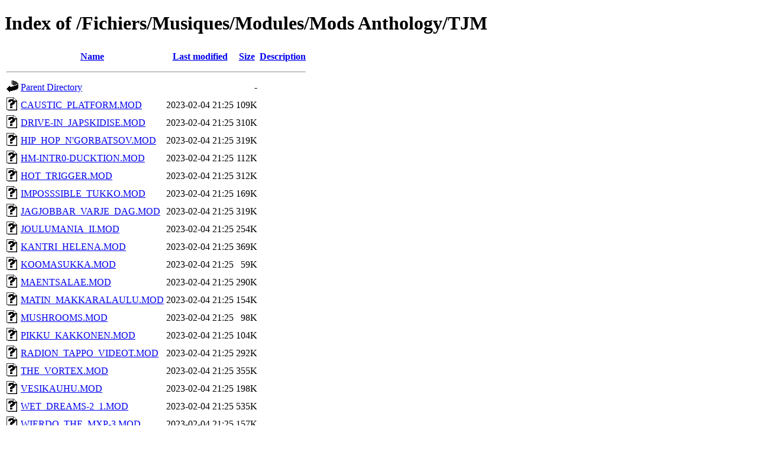

--- FILE ---
content_type: text/html;charset=UTF-8
request_url: https://amigamuseum.emu-france.info/Fichiers/Musiques/Modules/Mods%20Anthology/TJM/
body_size: 866
content:
<!DOCTYPE HTML PUBLIC "-//W3C//DTD HTML 4.01//EN" "http://www.w3.org/TR/html4/strict.dtd">
<html>
 <head>
  <title>Index of /Fichiers/Musiques/Modules/Mods Anthology/TJM</title>
 </head>
 <body>
<h1>Index of /Fichiers/Musiques/Modules/Mods Anthology/TJM</h1>
  <table>
   <tr><th valign="top"><img src="/icons/blank.gif" alt="[ICO]"></th><th><a href="?C=N;O=D">Name</a></th><th><a href="?C=M;O=A">Last modified</a></th><th><a href="?C=S;O=A">Size</a></th><th><a href="?C=D;O=A">Description</a></th></tr>
   <tr><th colspan="5"><hr></th></tr>
<tr><td valign="top"><img src="/icons/back.gif" alt="[PARENTDIR]"></td><td><a href="/Fichiers/Musiques/Modules/Mods%20Anthology/">Parent Directory</a></td><td>&nbsp;</td><td align="right">  - </td><td>&nbsp;</td></tr>
<tr><td valign="top"><img src="/icons/unknown.gif" alt="[   ]"></td><td><a href="CAUSTIC_PLATFORM.MOD">CAUSTIC_PLATFORM.MOD</a></td><td align="right">2023-02-04 21:25  </td><td align="right">109K</td><td>&nbsp;</td></tr>
<tr><td valign="top"><img src="/icons/unknown.gif" alt="[   ]"></td><td><a href="DRIVE-IN_JAPSKIDISE.MOD">DRIVE-IN_JAPSKIDISE.MOD</a></td><td align="right">2023-02-04 21:25  </td><td align="right">310K</td><td>&nbsp;</td></tr>
<tr><td valign="top"><img src="/icons/unknown.gif" alt="[   ]"></td><td><a href="HIP_HOP_N'GORBATSOV.MOD">HIP_HOP_N'GORBATSOV.MOD</a></td><td align="right">2023-02-04 21:25  </td><td align="right">319K</td><td>&nbsp;</td></tr>
<tr><td valign="top"><img src="/icons/unknown.gif" alt="[   ]"></td><td><a href="HM-INTR0-DUCKTION.MOD">HM-INTR0-DUCKTION.MOD</a></td><td align="right">2023-02-04 21:25  </td><td align="right">112K</td><td>&nbsp;</td></tr>
<tr><td valign="top"><img src="/icons/unknown.gif" alt="[   ]"></td><td><a href="HOT_TRIGGER.MOD">HOT_TRIGGER.MOD</a></td><td align="right">2023-02-04 21:25  </td><td align="right">312K</td><td>&nbsp;</td></tr>
<tr><td valign="top"><img src="/icons/unknown.gif" alt="[   ]"></td><td><a href="IMPOSSSIBLE_TUKKO.MOD">IMPOSSSIBLE_TUKKO.MOD</a></td><td align="right">2023-02-04 21:25  </td><td align="right">169K</td><td>&nbsp;</td></tr>
<tr><td valign="top"><img src="/icons/unknown.gif" alt="[   ]"></td><td><a href="JAGJOBBAR_VARJE_DAG.MOD">JAGJOBBAR_VARJE_DAG.MOD</a></td><td align="right">2023-02-04 21:25  </td><td align="right">319K</td><td>&nbsp;</td></tr>
<tr><td valign="top"><img src="/icons/unknown.gif" alt="[   ]"></td><td><a href="JOULUMANIA_II.MOD">JOULUMANIA_II.MOD</a></td><td align="right">2023-02-04 21:25  </td><td align="right">254K</td><td>&nbsp;</td></tr>
<tr><td valign="top"><img src="/icons/unknown.gif" alt="[   ]"></td><td><a href="KANTRI_HELENA.MOD">KANTRI_HELENA.MOD</a></td><td align="right">2023-02-04 21:25  </td><td align="right">369K</td><td>&nbsp;</td></tr>
<tr><td valign="top"><img src="/icons/unknown.gif" alt="[   ]"></td><td><a href="KOOMASUKKA.MOD">KOOMASUKKA.MOD</a></td><td align="right">2023-02-04 21:25  </td><td align="right"> 59K</td><td>&nbsp;</td></tr>
<tr><td valign="top"><img src="/icons/unknown.gif" alt="[   ]"></td><td><a href="MAENTSALAE.MOD">MAENTSALAE.MOD</a></td><td align="right">2023-02-04 21:25  </td><td align="right">290K</td><td>&nbsp;</td></tr>
<tr><td valign="top"><img src="/icons/unknown.gif" alt="[   ]"></td><td><a href="MATIN_MAKKARALAULU.MOD">MATIN_MAKKARALAULU.MOD</a></td><td align="right">2023-02-04 21:25  </td><td align="right">154K</td><td>&nbsp;</td></tr>
<tr><td valign="top"><img src="/icons/unknown.gif" alt="[   ]"></td><td><a href="MUSHROOMS.MOD">MUSHROOMS.MOD</a></td><td align="right">2023-02-04 21:25  </td><td align="right"> 98K</td><td>&nbsp;</td></tr>
<tr><td valign="top"><img src="/icons/unknown.gif" alt="[   ]"></td><td><a href="PIKKU_KAKKONEN.MOD">PIKKU_KAKKONEN.MOD</a></td><td align="right">2023-02-04 21:25  </td><td align="right">104K</td><td>&nbsp;</td></tr>
<tr><td valign="top"><img src="/icons/unknown.gif" alt="[   ]"></td><td><a href="RADION_TAPPO_VIDEOT.MOD">RADION_TAPPO_VIDEOT.MOD</a></td><td align="right">2023-02-04 21:25  </td><td align="right">292K</td><td>&nbsp;</td></tr>
<tr><td valign="top"><img src="/icons/unknown.gif" alt="[   ]"></td><td><a href="THE_VORTEX.MOD">THE_VORTEX.MOD</a></td><td align="right">2023-02-04 21:25  </td><td align="right">355K</td><td>&nbsp;</td></tr>
<tr><td valign="top"><img src="/icons/unknown.gif" alt="[   ]"></td><td><a href="VESIKAUHU.MOD">VESIKAUHU.MOD</a></td><td align="right">2023-02-04 21:25  </td><td align="right">198K</td><td>&nbsp;</td></tr>
<tr><td valign="top"><img src="/icons/unknown.gif" alt="[   ]"></td><td><a href="WET_DREAMS-2_1.MOD">WET_DREAMS-2_1.MOD</a></td><td align="right">2023-02-04 21:25  </td><td align="right">535K</td><td>&nbsp;</td></tr>
<tr><td valign="top"><img src="/icons/unknown.gif" alt="[   ]"></td><td><a href="WIERDO_THE_MXP-3.MOD">WIERDO_THE_MXP-3.MOD</a></td><td align="right">2023-02-04 21:25  </td><td align="right">157K</td><td>&nbsp;</td></tr>
   <tr><th colspan="5"><hr></th></tr>
</table>
</body></html>
